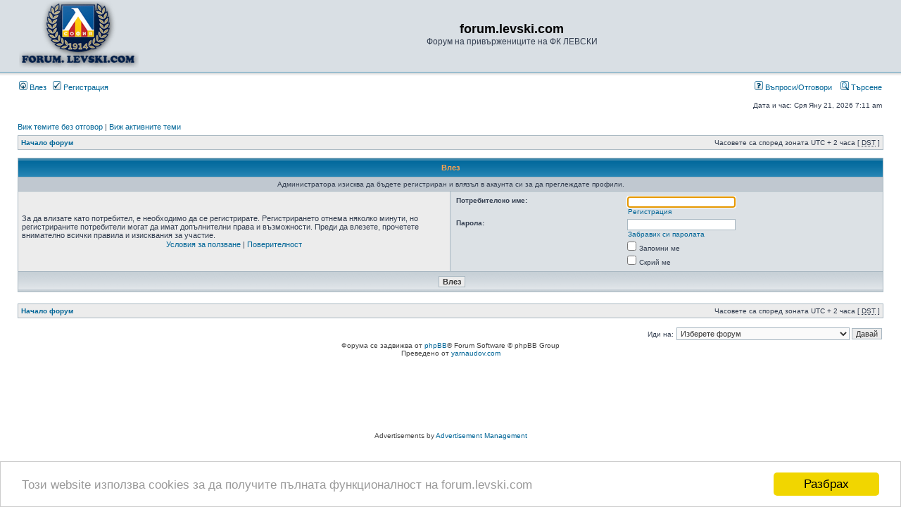

--- FILE ---
content_type: text/html; charset=utf-8
request_url: https://www.google.com/recaptcha/api2/aframe
body_size: 267
content:
<!DOCTYPE HTML><html><head><meta http-equiv="content-type" content="text/html; charset=UTF-8"></head><body><script nonce="hBd2ZFhX6ZiocHXYY680Pg">/** Anti-fraud and anti-abuse applications only. See google.com/recaptcha */ try{var clients={'sodar':'https://pagead2.googlesyndication.com/pagead/sodar?'};window.addEventListener("message",function(a){try{if(a.source===window.parent){var b=JSON.parse(a.data);var c=clients[b['id']];if(c){var d=document.createElement('img');d.src=c+b['params']+'&rc='+(localStorage.getItem("rc::a")?sessionStorage.getItem("rc::b"):"");window.document.body.appendChild(d);sessionStorage.setItem("rc::e",parseInt(sessionStorage.getItem("rc::e")||0)+1);localStorage.setItem("rc::h",'1768968671096');}}}catch(b){}});window.parent.postMessage("_grecaptcha_ready", "*");}catch(b){}</script></body></html>